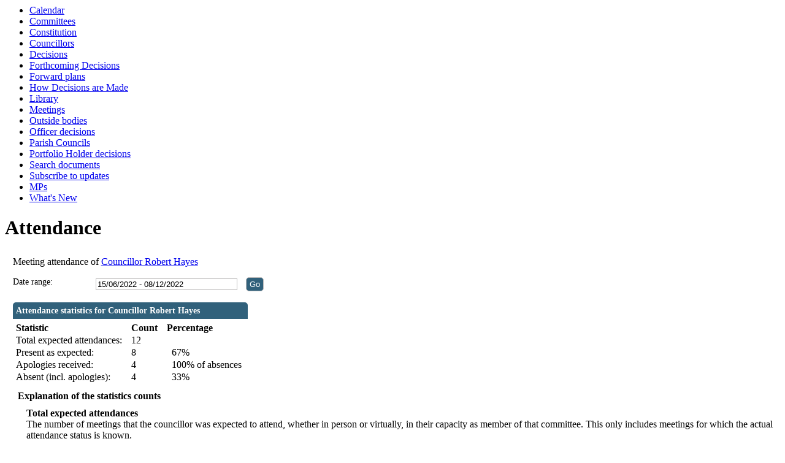

--- FILE ---
content_type: text/html; charset=utf-8
request_url: https://democracy.teignbridge.gov.uk/mgAttendance.aspx?UID=144&DR=15%2F06%2F2022%20-%2008%2F12%2F2022
body_size: 14160
content:
<html><head>
<meta http-equiv='X-UA-Compatible' content='IE=edge, chrome=1' /><meta name="DC.title"  content="Attendance record - Councillor Robert Hayes"/>
<meta name="DC.description"  content="A summary of the meeting attendance of Councillor Robert Hayes, 15 June 2022 - 8 December 2022"/>
<meta name="DC.date" scheme="W3CDTF"  content="2026-01-21"/>
<meta name="DC.date.modified" scheme="W3CDTF"  content="2025-12-11"/>
<meta name="DC.date.created" scheme="W3CDTF"  content="2017-08-18"/>
<meta name="DC.coverage.temporal"  content="2022-06-15/2022-12-08"/>
<meta name="DC.subject" scheme="eGMS.IPSV"  content="Government, politics and public administration"/>
<meta name="DC.subject" scheme="eGMS.IPSV"  content="Local government"/>
<meta name="DC.subject" scheme="eGMS.IPSV"  content="Decision making"/>

<link type="text/css" href="jquery-ui/css/Smoothness/jquery-ui-1.13.2.custom.min.css" rel="stylesheet" /> 
<link type="text/css" href="jquery-ui/Add-ons/mg.jqueryaddons.css" rel="stylesheet" /> 
	<link rel="stylesheet" href="SiteSpecific/ssMgStyles.css" type="text/css" media="all" />
	<link rel="stylesheet" href="SiteSpecific/ssWordStyles.css" type="text/css" media="all" />
	<link rel="stylesheet" href="SiteSpecific/ssmgResponsive.css" type="text/css" media="all" />
<title>Attendance record - Councillor Robert Hayes</title></head><body><ul>
<li><a href="mgCalendarMonthView.aspx?GL=1&amp;bcr=1" title="Link to calendar of meetings">Calendar</a></li>
<li><a href="mgListCommittees.aspx?bcr=1" title="Link to committee structure">Committees</a></li>
<li><a href="ieListMeetings.aspx?CId=300&amp;info=1&amp;MD=Constitution&amp;bcr=1" title="Link to Constitution">Constitution</a></li>
<li><a href="mgMemberIndex.aspx?bcr=1" title="Link to councillors">Councillors</a></li>
<li><a href="mgDelegatedDecisions.aspx?bcr=1&amp;DM=0&amp;DS=2&amp;K=0&amp;DR=&amp;V=0" title="Link to register of decisions">Decisions</a></li>
<li><a href="mgDelegatedDecisions.aspx?RP=0&amp;K=0&amp;DM=0&amp;HD=0&amp;DS=1&amp;Next=true&amp;H=0&amp;META=mgforthcomingdecisions&amp;v=0&amp;bcr=1" title="Link to Forthcoming Decisions">Forthcoming Decisions</a></li>
<li><a href="mgPlansHome.aspx?bcr=1" title="Link to Forward Plans">Forward plans</a></li>
<li><a href="ieListMeetings.aspx?CId=329&amp;info=1&amp;MD=HowDecisionsAreMade&amp;bcr=1" title="Link to How Decisions are Made">How Decisions are Made</a></li>
<li><a href="ecCatDisplay.aspx?bcr=1&amp;sch=doc" title="Link to documents library">Library</a></li>
<li><a href="ieDocHome.aspx?bcr=1" title="Link to committee meetings">Meetings</a></li>
<li><a href="mgListOutsideBodies.aspx?bcr=1" title="Link to outside bodies">Outside bodies</a></li>
<li><a href="mgListOfficerDecisions.aspx?bcr=1" title="Link to officer decisions">Officer decisions</a></li>
<li><a href="mgParishCouncilDetails.aspx?bcr=1" title="Link to parish councils">Parish Councils</a></li>
<li><a href="mgDelegatedDecisions.aspx?XXR=0&ACT=Find&RP=0&K=0&V=0&DM=3&HD=0&DS=2&Next=true&NOW=190319114139&META=mgdelegateddecisions" title="Link to Portfolio Holder decisions">Portfolio Holder decisions</a></li>
<li><a href="ieDocSearch.aspx?bcr=1" title="Link to free text search">Search documents</a></li>
<li><a href="mgRegisterKeywordInterest.aspx?bcr=1" title="Link to subscribe to updates">Subscribe to updates</a></li>
<li><a href="mgMemberIndexMP.aspx?bcr=1" title="Link to MPs">MPs</a></li>
<li><a href="mgWhatsNew.aspx?bcr=1" title="Link to what's new">What's New</a></li></ul><div id="modgov"><div class="mgHeader"><h1  class="mgMainTitleTxt" >Attendance</h1></div>
				
			
<script type="text/javascript">
	if(window.$ModernGov === undefined)
	{
		Object.defineProperty(window, "$ModernGov", { value: {} });
		Object.defineProperty($ModernGov, "Settings", {value: {} });
		Object.defineProperty($ModernGov, "Translations", {value: {} });
		Object.defineProperty($ModernGov.Settings, "DisableDateTimePickers", { value: false });
Object.defineProperty($ModernGov.Settings, "RequiredLanguage", { value: -1 });

	}
</script>
	<div class="mgContent" >

	<form   action="mgAttendance.aspx"  method="post" id="mgFormDateSelect" >
		<div class="mgHiddenField" >
		<input type="hidden" name="hUserID" value="144" />
		<input type="hidden" name="bAll" value="0" />
		<!--[if IE]>
		<input type="text" style="display: none;" disabled="disabled" size="1" /><![endif]-->
		</div>

		<p>Meeting attendance of <a  href="mgUserInfo.aspx?UID=144"  title="Link&#32;to&#32;user&#32;information&#32;for&#32;Councillor&#32;Robert&#32;Hayes">Councillor Robert Hayes</a></p>
		
		<div class="mgFormRow" >
	<label  for="DateRange"   >Date range&#58;</label>
	<input type="text" class=" mgDateRangeField"  id="DateRange" name="DateRange" size="27" value="15&#47;06&#47;2022&#32;-&#32;08&#47;12&#47;2022" title="Date range" />
		<input  class="mgGoButton"  type="submit" name="Submit" value="Go" />
</div>
	</form>

	
	<table  id='mgattendbreakdown' class="mgStatsTable tablesorter"  summary="Table of attendance statistics">
	<caption  class="mgSectionTitle" >Attendance statistics for Councillor Robert Hayes</caption>
	<tr>
		<th abbr="Statistic" scope="col">Statistic</th>
		<th abbr="Count" scope="col">Count</th>
					<th abbr="Percent" scope="col">Percentage</th>

	</tr>
	<tr>
		<td>Total expected attendances:</td><td>12</td>
					<td  colspan="4" ></td>
	</tr>
	<tr>
		<td>Present as expected:</td>
		<td>8</td>
					<td  colspan="4" >&nbsp;&nbsp;67%</td>
	</tr>
	<tr>
		<td>Apologies received:</td><td>4</td>
					<td colspan="4">&nbsp;&nbsp;100% of absences</td>
	</tr>

	<tr>
		<td >Absent (incl. apologies):</td><td>4</td>
					<td colspan="4" >&nbsp;&nbsp;33%</td>

	</tr>

	</table>
<p class="mgSubItemTitleTxt">Explanation of the statistics counts</p>
	<dl title="An explanation of the columns in the statistics table">
	<dt title="Total expected column">Total expected attendances</dt><dd>The number of meetings that the councillor was expected to attend, whether in person or virtually, in their capacity as member of that committee. This only includes meetings for which the actual attendance status is known. </dd>
	<dt title="Present column">Present as expected</dt><dd>The number of meetings that the councillor attended in their capacity as member of that committee.</dd>
	<dt title="Absent (incl. apologies)">Absent (incl. apologies)</dt><dd>Meetings not attended, where the councillor is a member of the committee, including apologies submitted.</dd>

<dt title="(nis)">(nis)</dt><dd>This information is not included in the summary statistics above.</dd>
	</dl>

 <p  class="mgLabel" >Other meeting statistics options</p> 
<ul  class="mgActionList" >

		    <li><a  href="mgAttendanceSummary.aspx?UID=144&amp;DR=15%2f06%2f2022-08%2f12%2f2022"  title="Link&#32;to&#32;attendance&#32;summary&#32;for&#32;the&#32;committees&#32;that&#32;Councillor&#32;Robert&#32;Hayes&#32;attended">View statistics for each committee attended</a></li>

</ul>
				<table class="mgStatsTable tablesorter"  summary="Meeting summary for Councillor Robert Hayes">
				<caption  class="mgSectionTitle" >Meeting summary for Councillor Robert Hayes</caption>	
				<thead>
				<tr>
					<th abbr="Date" scope="col">Date</th>
                    <th abbr="Meeting" scope="col">Committee Meeting</th>
					<th abbr="Attendance" scope="col">Attendance</th>
				</tr>
                </thead>
                <tbody>
 				    <tr><td>26&#47;07&#47;2022, 10&#58;00</td> <!-- #20126 FB71970 -->
 				    <td><a  href="ieListDocuments.aspx?CId=165&amp;MeetingId=3085"  title="Link&#32;to&#32;Full&#32;Council&#32;meeting&#32;details&#32;for&#32;26&#47;07&#47;2022,&#32;10&#58;00">Full Council <span  class="mgHide" >,26&#47;07&#47;2022, 10&#58;00</span></a></td> <!-- #20126 FB71970 -->
<td>Present				</td></tr>
 				    <tr><td>06&#47;09&#47;2022, 10&#58;00</td> <!-- #20126 FB71970 -->
 				    <td><a  href="ieListDocuments.aspx?CId=165&amp;MeetingId=3208"  title="Link&#32;to&#32;Full&#32;Council&#32;meeting&#32;details&#32;for&#32;06&#47;09&#47;2022,&#32;10&#58;00">Full Council <span  class="mgHide" >,06&#47;09&#47;2022, 10&#58;00</span></a></td> <!-- #20126 FB71970 -->
<td>Present				</td></tr>
 				    <tr><td>17&#47;11&#47;2022, 10&#58;00</td> <!-- #20126 FB71970 -->
 				    <td><a  href="ieListDocuments.aspx?CId=165&amp;MeetingId=3219"  title="Link&#32;to&#32;Full&#32;Council&#32;meeting&#32;details&#32;for&#32;17&#47;11&#47;2022,&#32;10&#58;00">Full Council <span  class="mgHide" >,17&#47;11&#47;2022, 10&#58;00</span></a></td> <!-- #20126 FB71970 -->
<td>Apologies received				</td></tr>
 				    <tr><td>29&#47;11&#47;2022, 10&#58;00</td> <!-- #20126 FB71970 -->
 				    <td><a  href="ieListDocuments.aspx?CId=165&amp;MeetingId=3086"  title="Link&#32;to&#32;Full&#32;Council&#32;meeting&#32;details&#32;for&#32;29&#47;11&#47;2022,&#32;10&#58;00">Full Council <span  class="mgHide" >,29&#47;11&#47;2022, 10&#58;00</span></a></td> <!-- #20126 FB71970 -->
<td>Present				</td></tr>
 				    <tr><td>28&#47;07&#47;2022, 10&#58;00</td> <!-- #20126 FB71970 -->
 				    <td><a  href="ieListDocuments.aspx?CId=392&amp;MeetingId=3196"  title="Link&#32;to&#32;Licensing&#32;and&#32;Regulatory&#32;Committee&#32;meeting&#32;details&#32;for&#32;28&#47;07&#47;2022,&#32;10&#58;00">Licensing and Regulatory Committee <span  class="mgHide" >,28&#47;07&#47;2022, 10&#58;00</span></a></td> <!-- #20126 FB71970 -->
<td>Present				</td></tr>
 				    <tr><td>21&#47;06&#47;2022, 11&#58;30</td> <!-- #20126 FB71970 -->
 				    <td><a  href="ieListDocuments.aspx?CId=394&amp;MeetingId=3180"  title="Link&#32;to&#32;Licensing&#32;and&#32;Regulatory&#32;Sub-Committee&#32;meeting&#32;details&#32;for&#32;21&#47;06&#47;2022,&#32;11&#58;30">Licensing and Regulatory Sub-Committee <span  class="mgHide" >,21&#47;06&#47;2022, 11&#58;30</span></a></td> <!-- #20126 FB71970 -->
<td>Present				</td></tr>
 				    <tr><td>12&#47;10&#47;2022, 15&#58;00</td> <!-- #20126 FB71970 -->
 				    <td><a  href="ieListDocuments.aspx?CId=394&amp;MeetingId=3215"  title="Link&#32;to&#32;Licensing&#32;and&#32;Regulatory&#32;Sub-Committee&#32;meeting&#32;details&#32;for&#32;12&#47;10&#47;2022,&#32;15&#58;00">Licensing and Regulatory Sub-Committee <span  class="mgHide" >,12&#47;10&#47;2022, 15&#58;00</span></a></td> <!-- #20126 FB71970 -->
<td>Present				</td></tr>
 				    <tr><td>30&#47;11&#47;2022, 10&#58;00</td> <!-- #20126 FB71970 -->
 				    <td><a  href="ieListDocuments.aspx?CId=394&amp;MeetingId=3113"  title="Link&#32;to&#32;Licensing&#32;and&#32;Regulatory&#32;Sub-Committee&#32;meeting&#32;details&#32;for&#32;30&#47;11&#47;2022,&#32;10&#58;00">Licensing and Regulatory Sub-Committee <span  class="mgHide" >,30&#47;11&#47;2022, 10&#58;00</span></a></td> <!-- #20126 FB71970 -->
<td>Present				</td></tr>
 				    <tr><td>21&#47;06&#47;2022, 10&#58;00</td> <!-- #20126 FB71970 -->
 				    <td><a  href="ieListDocuments.aspx?CId=393&amp;MeetingId=3105"  title="Link&#32;to&#32;Overview&#32;and&#32;Scrutiny&#32;Committee&#32;2&#32;&#40;until&#32;May&#32;2024&#41;&#32;meeting&#32;details&#32;for&#32;21&#47;06&#47;2022,&#32;10&#58;00">Overview and Scrutiny Committee 2 &#40;until May 2024&#41; <span  class="mgHide" >,21&#47;06&#47;2022, 10&#58;00</span></a></td> <!-- #20126 FB71970 -->
<td>Present				</td></tr>
 				    <tr><td>14&#47;11&#47;2022, 10&#58;00</td> <!-- #20126 FB71970 -->
 				    <td><a  href="ieListDocuments.aspx?CId=393&amp;MeetingId=3112"  title="Link&#32;to&#32;Overview&#32;and&#32;Scrutiny&#32;Committee&#32;2&#32;&#40;until&#32;May&#32;2024&#41;&#32;meeting&#32;details&#32;for&#32;14&#47;11&#47;2022,&#32;10&#58;00">Overview and Scrutiny Committee 2 &#40;until May 2024&#41; <span  class="mgHide" >,14&#47;11&#47;2022, 10&#58;00</span></a></td> <!-- #20126 FB71970 -->
<td>Apologies received				</td></tr>
 				    <tr><td>25&#47;10&#47;2022, 10&#58;00</td> <!-- #20126 FB71970 -->
 				    <td><a  href="ieListDocuments.aspx?CId=134&amp;MeetingId=3129"  title="Link&#32;to&#32;Planning&#32;Committee&#32;meeting&#32;details&#32;for&#32;25&#47;10&#47;2022,&#32;10&#58;00">Planning Committee <span  class="mgHide" >,25&#47;10&#47;2022, 10&#58;00</span></a></td> <!-- #20126 FB71970 -->
<td>Apologies received				</td></tr>
 				    <tr><td>22&#47;11&#47;2022, 10&#58;00</td> <!-- #20126 FB71970 -->
 				    <td><a  href="ieListDocuments.aspx?CId=134&amp;MeetingId=3130"  title="Link&#32;to&#32;Planning&#32;Committee&#32;meeting&#32;details&#32;for&#32;22&#47;11&#47;2022,&#32;10&#58;00">Planning Committee <span  class="mgHide" >,22&#47;11&#47;2022, 10&#58;00</span></a></td> <!-- #20126 FB71970 -->
<td>Apologies received				</td></tr>
		</tbody></table>	
<div class="mgHelpLine" >	
	</div>	

</div>
<div class="mgFooter" >		

	<p>&nbsp;</p>

<input type="hidden" value="false" id="hidIsExtLinkNewWindow" name="hidIsExtLinkNewWindow"><!--#79852 remove trailing slash-->


    <script src="edit-doc-activex.js" type="text/javascript"></script>

    <script type="text/javascript" src="jquery-ui/js/jquery-3.5.1.min.js"></script>
    <script type="text/javascript" src="jquery-ui/js/jquery-ui-1.13.2.min.js"></script>

    <script type="text/javascript">
	var mgJQuery = jQuery.noConflict(true);
        var thisFormValidator;
    </script>

    <script type="text/javascript" src="jquery-ui/json/json2.js"></script>
    <script type="text/javascript" src="jquery-ui/Add-ons/mg.jqueryaddons.min.js"></script>
    <script type="text/javascript" src="mgAjaxScripts.js"></script> 
    
	    <script type="text/javascript" src="mgGraphScripts.js"></script> 
          
    <script type="text/javascript">
        function CommonAjaxInit()
        {
            Common_DocumentReady(false, 0);	// FB16622 - Default changed from Mark T's original to 0 thereby disabling it if no value set.
        }

        mgJQuery(document).ready(CommonAjaxInit);

        //FB39842 RBFRS Website - Modern.Gov Councillors Page. JK
        mgJQuery(window).on('load', function ()
        {
            Common_WindowLoad();
        });

    </script>  
</div>


</div></body></html><!-- modern.gov reverse CMS: undefined -->